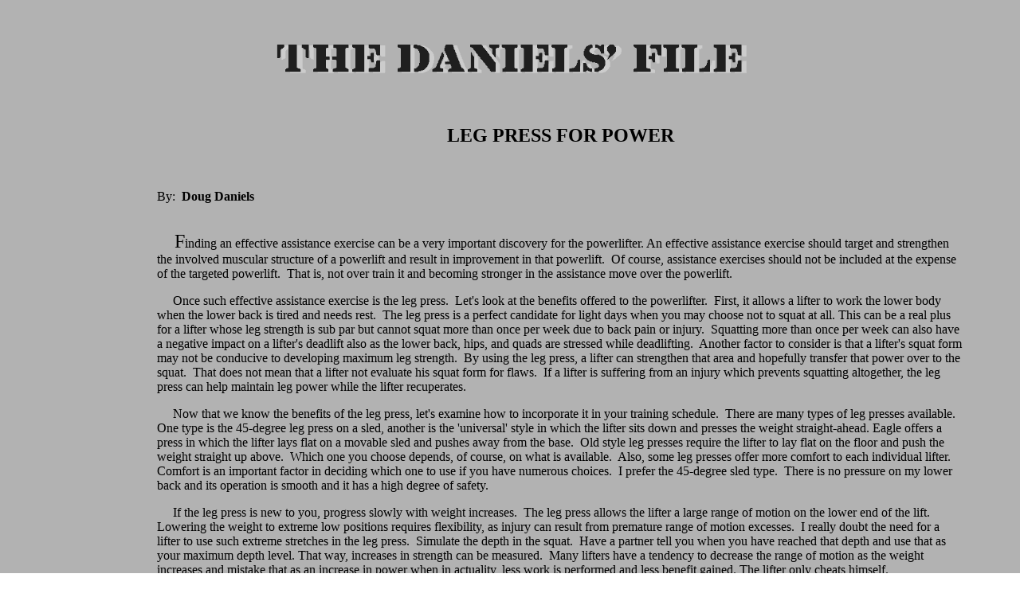

--- FILE ---
content_type: text/html
request_url: http://www.deepsquatter.com/strength/archives/ddani5.htm
body_size: 3856
content:
<HTML>
<HEAD>
   <META HTTP-EQUIV="Content-Type" CONTENT="text/html; charset=iso-8859-1">
   <META NAME="GENERATOR" CONTENT="Mozilla/4.05 [en] (Win95; U) [Netscape]">
   <META NAME="Author" CONTENT="Deepsquatter">
   <META NAME="Description" CONTENT="The place to go for strength and power training information.">
   <TITLE>Doug Daniels - The Daniels File</TITLE>
</HEAD>
<BODY TEXT="#000000" LINK="#009900" VLINK="#3366FF" ALINK="#FFCC99" BACKGROUND="/images/ddanibak.gif">
<FONT FACE="Georgia">&nbsp;</FONT>
<CENTER><TABLE BORDER=0 CELLSPACING=0 CELLPADDING=0 WIDTH="590" >
<TR>
<TD ALIGN=LEFT VALIGN=TOP WIDTH="107"></TD>

<TD ALIGN=RIGHT VALIGN=TOP WIDTH="483">
<CENTER><A HREF="http://members.aol.com/ddani12345/moreinfo.htm" TARGET="new"><IMG SRC="/images/ddani4.gif" BORDER=0 HEIGHT=95 WIDTH=600></A><FONT FACE="Georgia">&nbsp;</FONT></CENTER>
</TD>
</TR>
</TABLE></CENTER>
<FONT FACE="Georgia">&nbsp;</FONT>
<CENTER><TABLE BORDER=0 CELLSPACING=0 CELLPADDING=0 >
<TR>
<TD></TD>

<TD></TD>

<TD></TD>
</TR>

<TR>
<TD WIDTH="15%"></TD>

<TD>
<CENTER>
<H2>
<FONT FACE="Georgia">LEG PRESS FOR POWER</FONT></H2></CENTER>
&nbsp;

<P><FONT FACE="Georgia">By:&nbsp; <B>Doug Daniels</B>&nbsp;</FONT>&nbsp;
<BR><FONT FACE="Georgia">&nbsp;</FONT><FONT FACE="Georgia"></FONT>

<P><FONT FACE="Georgia">&nbsp;&nbsp;&nbsp;&nbsp;<FONT SIZE=+2> F</FONT>inding
an effective assistance exercise can be a very important discovery for
the powerlifter. An effective assistance exercise should target and strengthen
the involved muscular structure of a powerlift and result in improvement
in that powerlift.&nbsp; Of course, assistance exercises should not be
included at the expense of the targeted powerlift.&nbsp; That is, not over
train it and becoming stronger in the assistance move over the powerlift.</FONT><FONT FACE="Georgia"></FONT>

<P><FONT FACE="Georgia">&nbsp;&nbsp;&nbsp;&nbsp; Once such effective assistance
exercise is the leg press.&nbsp; Let's look at the benefits offered to
the powerlifter.&nbsp; First, it allows a lifter to work the lower body
when the lower back is tired and needs rest.&nbsp; The leg press is a perfect
candidate for light days when you may choose not to squat at all. This
can be a real plus for a lifter whose leg strength is sub par but cannot
squat more than once per week due to back pain or injury.&nbsp; Squatting
more than once per week can also have a negative impact on a lifter's deadlift
also as the lower back, hips, and quads are stressed while deadlifting.&nbsp;
Another factor to consider is that a lifter's squat form may not be conducive
to developing maximum leg strength.&nbsp; By using the leg press, a lifter
can strengthen that area and hopefully transfer that power over to the
squat.&nbsp; That does not mean that a lifter not evaluate his squat form
for flaws.&nbsp; If a lifter is suffering from an injury which prevents
squatting altogether, the leg press can help maintain leg power while the
lifter recuperates.</FONT><FONT FACE="Georgia"></FONT>

<P><FONT FACE="Georgia">&nbsp;&nbsp;&nbsp;&nbsp; Now that we know the benefits
of the leg press, let's examine how to incorporate it in your training
schedule.&nbsp; There are many types of leg presses available.&nbsp; One
type is the 45-degree leg press on a sled, another is the 'universal' style
in which the lifter sits down and presses the weight straight-ahead. Eagle
offers a press in which the lifter lays flat on a movable sled and pushes
away from the base.&nbsp; Old style leg presses require the lifter to lay
flat on the floor and push the weight straight up above.&nbsp; Which one
you choose depends, of course, on what is available.&nbsp; Also, some leg
presses offer more comfort to each individual lifter. Comfort is an important
factor in deciding which one to use if you have numerous choices.&nbsp;
I prefer the 45-degree sled type.&nbsp; There is no pressure on my lower
back and its operation is smooth and it has a high degree of safety.&nbsp;</FONT><FONT FACE="Georgia"></FONT>

<P><FONT FACE="Georgia">&nbsp;&nbsp;&nbsp;&nbsp; If the leg press is new
to you, progress slowly with weight increases.&nbsp; The leg press allows
the lifter a large range of motion on the lower end of the lift.&nbsp;
Lowering the weight to extreme low positions requires flexibility, as injury
can result from premature range of motion excesses.&nbsp; I really doubt
the need for a lifter to use such extreme stretches in the leg press.&nbsp;
Simulate the depth in the squat.&nbsp; Have a partner tell you when you
have reached that depth and use that as your maximum depth level. That
way, increases in strength can be measured.&nbsp; Many lifters have a tendency
to decrease the range of motion as the weight increases and mistake that
as an increase in power when in actuality, less work is performed and less
benefit gained. The lifter only cheats himself.</FONT><FONT FACE="Georgia"></FONT>

<P><FONT FACE="Georgia">&nbsp;&nbsp;&nbsp;&nbsp; A flaw I have noticed
in many lifters is when they come out of the bottom of the squat, their
knees bow inward as they attempt to rise out of the bottom.&nbsp; Not only
can this cause injury, but it is a very inefficient use of leg power.&nbsp;
This problem is propagated because as a lifter squats, he is not aware
that he is doing this unless a coach or training partner sees this.&nbsp;
If this is a problem you possess, the leg press offers hope.&nbsp; As you
press the weight to completion, concentrate on keeping your knees straight
throughout the move. Because your knees are in clear view, you can see
them buckle in at first and the improvement that hopefully comes over time.
If necessary, lower the weight on the leg press until you can maintain
this position.&nbsp; Increase slowly while maintaining this form.&nbsp;
If you combine this type of form with new attention and similar adjustments
in your squat, this problem will be history and personal records are just
around the corner.</FONT><FONT FACE="Georgia"></FONT>

<P><FONT FACE="Georgia">&nbsp;&nbsp;&nbsp;&nbsp; The deadlift can also
be benefited.&nbsp; The movement of the leg press simulates the use of
the legs to push away from the floor as the bar goes up.&nbsp; For best
results, perform your leg presses with the same leg spacing as your deadlift
pull.&nbsp; This favors conventional deadlifters more than sumo stylists.&nbsp;
Your range of motion should be with the squat in mind, as the deadlift
will benefit at the same time.</FONT><FONT FACE="Georgia"></FONT>

<P><FONT FACE="Georgia">&nbsp;&nbsp;&nbsp;&nbsp; The leg press is usually
classified as an isolation exercise, but unlike other isolation exercises,
such as the stiff-legged deadlift, a lifter can generally use more weight
in the leg press than he can use in the targeted squat.&nbsp; This is because
the lifter does not need to balance or control the weight during execution.&nbsp;
The weight is also in perfect alignment so that involved muscle groups
can effectively move it.&nbsp; But the fact that some muscle groups are
isolated in the exercise and some are excluded, it does qualify as an isolation
exercise, albeit and hybrid.</FONT><FONT FACE="Georgia"></FONT>

<P><FONT FACE="Georgia">&nbsp;&nbsp;&nbsp;&nbsp; As with any exercise,
lift with safety in mind.&nbsp; Make sure any leg press you use is in good
working order and the weights you use are loaded securely.&nbsp; If you
are going to attempt extremely heavy weights, have a few spotters stand
by.&nbsp; If you miss a rep in the leg press, it may be too heavy for one
spotter to get it off you. A 500 pound squatter can be pressing around
1000 pounds.&nbsp; That can be real heavy!&nbsp; When warming up, start
your light reps with partial presses and increase the range as you progress.&nbsp;</FONT><FONT FACE="Georgia"></FONT>

<P><FONT FACE="Georgia">&nbsp;&nbsp;&nbsp;&nbsp; Lastly, let's look at
how we can incorporate the leg press in our training schedule.&nbsp; The
key thing to remember is not to over train on assistance work.&nbsp; For
most lifters, I would recommend squatting once per week and leg pressing
on light days to the exclusion of squats.&nbsp; This way, your lower back
will remain fresh and not be overly stressed by the demands of squatting
and deadlifting.&nbsp; Sets and reps are up to you.&nbsp; I suggest keeping
reps in line with your current cycling set-up.</FONT><FONT FACE="Georgia"></FONT>

<P><FONT FACE="Georgia">&nbsp;&nbsp;&nbsp;&nbsp; Leg presses are not a
substitute for hard work in the squat.&nbsp; They are still your best bet
for power.&nbsp; But incorporating the leg press in your training schedule
can allow lifters to strengthen the legs and hips and not over stress the
lower back in the process.&nbsp; It also provides an injured lifter with
an avenue to maintain power while on the mend.&nbsp; Variety is also another
benefit.&nbsp; I hope I have given you some food for thought on what can
be an effective assistance exercise; the leg press.&nbsp;</FONT><FONT FACE="Georgia"></FONT>

<P>&nbsp;
<CENTER><TABLE COLS=5 WIDTH="100%" >
<TR>
<TD></TD>

<TD><A HREF="index.htm"><IMG SRC="/images/granite_left.gif" ALT="Back" BORDER=0 HEIGHT=30 WIDTH=30></A></TD>

<TD>
<CENTER><B><FONT SIZE=-1>Want to discuss this with other lifters?</FONT></B></CENTER>
</TD>

<TD>
<CENTER><B><FONT SIZE=-1>Then click here:</FONT></B><A HREF="http://www.goheavy.com/forums/train/" Target="new"><IMG SRC="/images/goheavy.jpg" ALT="GOHEAVY.COM TRAINING FORUM" HEIGHT=25 WIDTH=134></A></CENTER>
</TD>

<TD></TD>
</TR>
</TABLE></CENTER>
<FONT FACE="Georgia">&nbsp;</FONT>&nbsp;
<BR><B><FONT COLOR="#000000"><FONT SIZE=-1>Reproduction of this article,
in whole or part, for any purposed other than personal use is prohibited
without written consent. Copyright 1998 Doug Daniels.&nbsp;</FONT></FONT></B></TD>

<TD WIDTH="5%"></TD>
</TR>
</TABLE></CENTER>
<FONT FACE="Georgia">&nbsp;</FONT>
</BODY>
</HTML>
